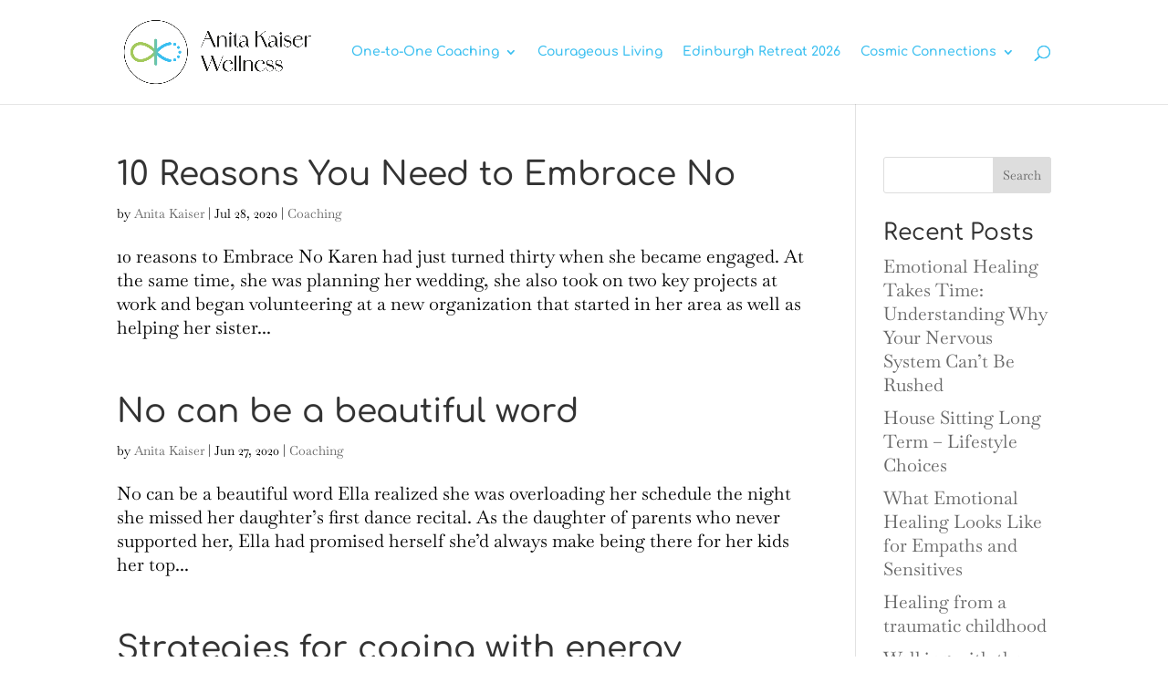

--- FILE ---
content_type: text/html; charset=UTF-8
request_url: https://anitakaiserwellness.com/coaching/
body_size: 11260
content:
<!DOCTYPE html><html lang="en-CA"><head><meta charset="UTF-8" /><meta http-equiv="X-UA-Compatible" content="IE=edge"><link rel="pingback" href="https://anitakaiserwellness.com/xmlrpc.php" /> <script type="text/javascript">document.documentElement.className = 'js';</script> <link rel="preconnect" href="https://fonts.gstatic.com" crossorigin /><script id="diviarea-loader">window.DiviPopupData=window.DiviAreaConfig={"zIndex":1000000,"animateSpeed":400,"triggerClassPrefix":"show-popup-","idAttrib":"data-popup","modalIndicatorClass":"is-modal","blockingIndicatorClass":"is-blocking","defaultShowCloseButton":true,"withCloseClass":"with-close","noCloseClass":"no-close","triggerCloseClass":"close","singletonClass":"single","darkModeClass":"dark","noShadowClass":"no-shadow","altCloseClass":"close-alt","popupSelector":".et_pb_section.popup","initializeOnEvent":"et_pb_after_init_modules","popupWrapperClass":"area-outer-wrap","fullHeightClass":"full-height","openPopupClass":"da-overlay-visible","overlayClass":"da-overlay","exitIndicatorClass":"on-exit","hoverTriggerClass":"on-hover","clickTriggerClass":"on-click","onExitDelay":2000,"notMobileClass":"not-mobile","notTabletClass":"not-tablet","notDesktopClass":"not-desktop","baseContext":"body","activePopupClass":"is-open","closeButtonClass":"da-close","withLoaderClass":"with-loader","debug":false,"ajaxUrl":"https:\/\/anitakaiserwellness.com\/wp-admin\/admin-ajax.php","sys":[]};var divimode_loader=function(){"use strict";!function(t){t.DiviArea=t.DiviPopup={loaded:!1};var n=t.DiviArea,i=n.Hooks={},o={};function r(t,n,i){var r,e,c;if("string"==typeof t)if(o[t]){if(n)if((r=o[t])&&i)for(c=r.length;c--;)(e=r[c]).callback===n&&e.context===i&&(r[c]=!1);else for(c=r.length;c--;)r[c].callback===n&&(r[c]=!1)}else o[t]=[]}function e(t,n,i,r){if("string"==typeof t){var e={callback:n,priority:i,context:r},c=o[t];c?(c.push(e),c=function(t){var n,i,o,r,e=t.length;for(r=1;r<e;r++)for(n=t[r],i=r;i>0;i--)(o=t[i-1]).priority>n.priority&&(t[i]=o,t[i-1]=n);return t}(c)):c=[e],o[t]=c}}function c(t,n,i){"string"==typeof n&&(n=[n]);var r,e,c=[];for(r=0;r<n.length;r++)Array.prototype.push.apply(c,o[n[r]]);for(e=0;e<c.length;e++){var a=void 0;c[e]&&"function"==typeof c[e].callback&&("filter"===t?void 0!==(a=c[e].callback.apply(c[e].context,i))&&(i[0]=a):c[e].callback.apply(c[e].context,i))}if("filter"===t)return i[0]}i.silent=function(){return i},n.removeFilter=i.removeFilter=function(t,n){r(t,n)},n.removeAction=i.removeAction=function(t,n){r(t,n)},n.applyFilters=i.applyFilters=function(t){for(var n=[],i=arguments.length-1;i-- >0;)n[i]=arguments[i+1];return c("filter",t,n)},n.doAction=i.doAction=function(t){for(var n=[],i=arguments.length-1;i-- >0;)n[i]=arguments[i+1];c("action",t,n)},n.addFilter=i.addFilter=function(n,i,o,r){e(n,i,parseInt(o||10,10),r||t)},n.addAction=i.addAction=function(n,i,o,r){e(n,i,parseInt(o||10,10),r||t)},n.addActionOnce=i.addActionOnce=function(n,i,o,c){e(n,i,parseInt(o||10,10),c||t),e(n,(function(){r(n,i)}),1+parseInt(o||10,10),c||t)}}(window);return{}}();</script><meta name='robots' content='index, follow, max-image-preview:large, max-snippet:-1, max-video-preview:-1' /><link media="all" href="https://anitakaiserwellness.com/wp-content/cache/autoptimize/css/autoptimize_9fa496a77d946af885d2f6fd68bc2b11.css" rel="stylesheet"><title>Coaching Archives - Anita Kaiser Wellness</title><link rel="canonical" href="https://anitakaiserwellness.com/coaching/" /><link rel="next" href="https://anitakaiserwellness.com/coaching/page/2/" /> <script type="application/ld+json" class="yoast-schema-graph">{"@context":"https://schema.org","@graph":[{"@type":"CollectionPage","@id":"https://anitakaiserwellness.com/coaching/","url":"https://anitakaiserwellness.com/coaching/","name":"Coaching Archives - Anita Kaiser Wellness","isPartOf":{"@id":"https://anitakaiserwellness.com/#website"},"breadcrumb":{"@id":"https://anitakaiserwellness.com/coaching/#breadcrumb"},"inLanguage":"en-CA"},{"@type":"BreadcrumbList","@id":"https://anitakaiserwellness.com/coaching/#breadcrumb","itemListElement":[{"@type":"ListItem","position":1,"name":"Home","item":"https://anitakaiserwellness.com/"},{"@type":"ListItem","position":2,"name":"Coaching"}]},{"@type":"WebSite","@id":"https://anitakaiserwellness.com/#website","url":"https://anitakaiserwellness.com/","name":"Anita Kaiser Wellness","description":"Trauma Informed Emotional Wellness Spiritual Mentorship","publisher":{"@id":"https://anitakaiserwellness.com/#/schema/person/cb531032497dddae1f11557f07df5883"},"potentialAction":[{"@type":"SearchAction","target":{"@type":"EntryPoint","urlTemplate":"https://anitakaiserwellness.com/?s={search_term_string}"},"query-input":{"@type":"PropertyValueSpecification","valueRequired":true,"valueName":"search_term_string"}}],"inLanguage":"en-CA"},{"@type":["Person","Organization"],"@id":"https://anitakaiserwellness.com/#/schema/person/cb531032497dddae1f11557f07df5883","name":"Anita Kaiser","image":{"@type":"ImageObject","inLanguage":"en-CA","@id":"https://anitakaiserwellness.com/#/schema/person/image/","url":"https://anitakaiserwellness.com/wp-content/uploads/2024/03/ANITA-PIC-01.jpg","contentUrl":"https://anitakaiserwellness.com/wp-content/uploads/2024/03/ANITA-PIC-01.jpg","width":1350,"height":900,"caption":"Anita Kaiser"},"logo":{"@id":"https://anitakaiserwellness.com/#/schema/person/image/"},"sameAs":["http://anitakaiserwellness.com","https://www.facebook.com/Miorganic/","https://www.pinterest.com/anitackaiser/","https://x.com/@anitackaiser","https://www.youtube.com/channel/UCDQclTjCWqg6QBk3SkN9DCg"]}]}</script> <link rel='dns-prefetch' href='//www.googletagmanager.com' /><link href='https://sp-ao.shortpixel.ai' rel='preconnect' /><link rel="alternate" type="application/rss+xml" title="Anita Kaiser Wellness &raquo; Feed" href="https://anitakaiserwellness.com/feed/" /><link rel="alternate" type="application/rss+xml" title="Anita Kaiser Wellness &raquo; Coaching Category Feed" href="https://anitakaiserwellness.com/coaching/feed/" />  <script src="https://www.googletagmanager.com/gtag/js?id=G-MCNVTGXT1Q"  data-cfasync="false" data-wpfc-render="false" type="text/javascript" async></script> <script data-cfasync="false" data-wpfc-render="false" type="text/javascript">var mi_version = '9.11.1';
				var mi_track_user = true;
				var mi_no_track_reason = '';
								var MonsterInsightsDefaultLocations = {"page_location":"https:\/\/anitakaiserwellness.com\/coaching\/"};
								if ( typeof MonsterInsightsPrivacyGuardFilter === 'function' ) {
					var MonsterInsightsLocations = (typeof MonsterInsightsExcludeQuery === 'object') ? MonsterInsightsPrivacyGuardFilter( MonsterInsightsExcludeQuery ) : MonsterInsightsPrivacyGuardFilter( MonsterInsightsDefaultLocations );
				} else {
					var MonsterInsightsLocations = (typeof MonsterInsightsExcludeQuery === 'object') ? MonsterInsightsExcludeQuery : MonsterInsightsDefaultLocations;
				}

								var disableStrs = [
										'ga-disable-G-MCNVTGXT1Q',
									];

				/* Function to detect opted out users */
				function __gtagTrackerIsOptedOut() {
					for (var index = 0; index < disableStrs.length; index++) {
						if (document.cookie.indexOf(disableStrs[index] + '=true') > -1) {
							return true;
						}
					}

					return false;
				}

				/* Disable tracking if the opt-out cookie exists. */
				if (__gtagTrackerIsOptedOut()) {
					for (var index = 0; index < disableStrs.length; index++) {
						window[disableStrs[index]] = true;
					}
				}

				/* Opt-out function */
				function __gtagTrackerOptout() {
					for (var index = 0; index < disableStrs.length; index++) {
						document.cookie = disableStrs[index] + '=true; expires=Thu, 31 Dec 2099 23:59:59 UTC; path=/';
						window[disableStrs[index]] = true;
					}
				}

				if ('undefined' === typeof gaOptout) {
					function gaOptout() {
						__gtagTrackerOptout();
					}
				}
								window.dataLayer = window.dataLayer || [];

				window.MonsterInsightsDualTracker = {
					helpers: {},
					trackers: {},
				};
				if (mi_track_user) {
					function __gtagDataLayer() {
						dataLayer.push(arguments);
					}

					function __gtagTracker(type, name, parameters) {
						if (!parameters) {
							parameters = {};
						}

						if (parameters.send_to) {
							__gtagDataLayer.apply(null, arguments);
							return;
						}

						if (type === 'event') {
														parameters.send_to = monsterinsights_frontend.v4_id;
							var hookName = name;
							if (typeof parameters['event_category'] !== 'undefined') {
								hookName = parameters['event_category'] + ':' + name;
							}

							if (typeof MonsterInsightsDualTracker.trackers[hookName] !== 'undefined') {
								MonsterInsightsDualTracker.trackers[hookName](parameters);
							} else {
								__gtagDataLayer('event', name, parameters);
							}
							
						} else {
							__gtagDataLayer.apply(null, arguments);
						}
					}

					__gtagTracker('js', new Date());
					__gtagTracker('set', {
						'developer_id.dZGIzZG': true,
											});
					if ( MonsterInsightsLocations.page_location ) {
						__gtagTracker('set', MonsterInsightsLocations);
					}
										__gtagTracker('config', 'G-MCNVTGXT1Q', {"forceSSL":"true","anonymize_ip":"true"} );
										window.gtag = __gtagTracker;										(function () {
						/* https://developers.google.com/analytics/devguides/collection/analyticsjs/ */
						/* ga and __gaTracker compatibility shim. */
						var noopfn = function () {
							return null;
						};
						var newtracker = function () {
							return new Tracker();
						};
						var Tracker = function () {
							return null;
						};
						var p = Tracker.prototype;
						p.get = noopfn;
						p.set = noopfn;
						p.send = function () {
							var args = Array.prototype.slice.call(arguments);
							args.unshift('send');
							__gaTracker.apply(null, args);
						};
						var __gaTracker = function () {
							var len = arguments.length;
							if (len === 0) {
								return;
							}
							var f = arguments[len - 1];
							if (typeof f !== 'object' || f === null || typeof f.hitCallback !== 'function') {
								if ('send' === arguments[0]) {
									var hitConverted, hitObject = false, action;
									if ('event' === arguments[1]) {
										if ('undefined' !== typeof arguments[3]) {
											hitObject = {
												'eventAction': arguments[3],
												'eventCategory': arguments[2],
												'eventLabel': arguments[4],
												'value': arguments[5] ? arguments[5] : 1,
											}
										}
									}
									if ('pageview' === arguments[1]) {
										if ('undefined' !== typeof arguments[2]) {
											hitObject = {
												'eventAction': 'page_view',
												'page_path': arguments[2],
											}
										}
									}
									if (typeof arguments[2] === 'object') {
										hitObject = arguments[2];
									}
									if (typeof arguments[5] === 'object') {
										Object.assign(hitObject, arguments[5]);
									}
									if ('undefined' !== typeof arguments[1].hitType) {
										hitObject = arguments[1];
										if ('pageview' === hitObject.hitType) {
											hitObject.eventAction = 'page_view';
										}
									}
									if (hitObject) {
										action = 'timing' === arguments[1].hitType ? 'timing_complete' : hitObject.eventAction;
										hitConverted = mapArgs(hitObject);
										__gtagTracker('event', action, hitConverted);
									}
								}
								return;
							}

							function mapArgs(args) {
								var arg, hit = {};
								var gaMap = {
									'eventCategory': 'event_category',
									'eventAction': 'event_action',
									'eventLabel': 'event_label',
									'eventValue': 'event_value',
									'nonInteraction': 'non_interaction',
									'timingCategory': 'event_category',
									'timingVar': 'name',
									'timingValue': 'value',
									'timingLabel': 'event_label',
									'page': 'page_path',
									'location': 'page_location',
									'title': 'page_title',
									'referrer' : 'page_referrer',
								};
								for (arg in args) {
																		if (!(!args.hasOwnProperty(arg) || !gaMap.hasOwnProperty(arg))) {
										hit[gaMap[arg]] = args[arg];
									} else {
										hit[arg] = args[arg];
									}
								}
								return hit;
							}

							try {
								f.hitCallback();
							} catch (ex) {
							}
						};
						__gaTracker.create = newtracker;
						__gaTracker.getByName = newtracker;
						__gaTracker.getAll = function () {
							return [];
						};
						__gaTracker.remove = noopfn;
						__gaTracker.loaded = true;
						window['__gaTracker'] = __gaTracker;
					})();
									} else {
										console.log("");
					(function () {
						function __gtagTracker() {
							return null;
						}

						window['__gtagTracker'] = __gtagTracker;
						window['gtag'] = __gtagTracker;
					})();
									}</script> <meta content="Divi v.4.27.4" name="generator"/> <script data-cfasync="false" data-wpfc-render="false" type="text/javascript" id='monsterinsights-frontend-script-js-extra'>var monsterinsights_frontend = {"js_events_tracking":"true","download_extensions":"doc,pdf,ppt,zip,xls,docx,pptx,xlsx","inbound_paths":"[]","home_url":"https:\/\/anitakaiserwellness.com","hash_tracking":"false","v4_id":"G-MCNVTGXT1Q"};</script> <script type="text/javascript" src="https://anitakaiserwellness.com/wp-includes/js/jquery/jquery.min.js?ver=3.7.1" id="jquery-core-js"></script> <script type="text/javascript" id="aurora-heatmap-js-extra">var aurora_heatmap = {"_mode":"reporter","ajax_url":"https:\/\/anitakaiserwellness.com\/wp-admin\/admin-ajax.php","action":"aurora_heatmap","reports":"click_pc,click_mobile","debug":"0","ajax_delay_time":"3000","ajax_interval":"10","ajax_bulk":null};</script> 
 <script type="text/javascript" src="https://www.googletagmanager.com/gtag/js?id=G-CKWHD1BPRP" id="google_gtagjs-js" async></script> <script type="text/javascript" id="google_gtagjs-js-after">window.dataLayer = window.dataLayer || [];function gtag(){dataLayer.push(arguments);}
gtag("set","linker",{"domains":["anitakaiserwellness.com"]});
gtag("js", new Date());
gtag("set", "developer_id.dZTNiMT", true);
gtag("config", "G-CKWHD1BPRP");</script> <link rel="https://api.w.org/" href="https://anitakaiserwellness.com/wp-json/" /><link rel="alternate" title="JSON" type="application/json" href="https://anitakaiserwellness.com/wp-json/wp/v2/categories/272" /><link rel="EditURI" type="application/rsd+xml" title="RSD" href="https://anitakaiserwellness.com/xmlrpc.php?rsd" /><meta name="generator" content="Site Kit by Google 1.167.0" /><meta name="viewport" content="width=device-width, initial-scale=1.0, maximum-scale=1.0, user-scalable=0" /><noscript><style>.lazyload[data-src]{display:none !important;}</style></noscript><link rel="icon" href="https://sp-ao.shortpixel.ai/client/to_webp,q_glossy,ret_img,w_32,h_32/https://anitakaiserwellness.com/wp-content/uploads/2024/01/cropped-anitakaiserwellnessfav2-32x32.png" sizes="32x32" /><link rel="icon" href="https://sp-ao.shortpixel.ai/client/to_webp,q_glossy,ret_img,w_192,h_192/https://anitakaiserwellness.com/wp-content/uploads/2024/01/cropped-anitakaiserwellnessfav2-192x192.png" sizes="192x192" /><link rel="apple-touch-icon" href="https://sp-ao.shortpixel.ai/client/to_webp,q_glossy,ret_img,w_180,h_180/https://anitakaiserwellness.com/wp-content/uploads/2024/01/cropped-anitakaiserwellnessfav2-180x180.png" /><meta name="msapplication-TileImage" content="https://anitakaiserwellness.com/wp-content/uploads/2024/01/cropped-anitakaiserwellnessfav2-270x270.png" /></head><body class="archive category category-coaching category-272 wp-theme-Divi et-tb-has-template et-tb-has-footer et_pb_button_helper_class et_non_fixed_nav et_show_nav et_hide_fixed_logo et_primary_nav_dropdown_animation_expand et_secondary_nav_dropdown_animation_fade et_header_style_left et_cover_background et_pb_gutter linux et_pb_gutters3 et_pb_pagebuilder_layout et_right_sidebar et_divi_theme et-db"><div id="page-container"><div id="et-boc" class="et-boc"><header id="main-header" data-height-onload="100"><div class="container clearfix et_menu_container"><div class="logo_container"> <span class="logo_helper"></span> <a href="https://anitakaiserwellness.com/"> <img src="[data-uri]" width="800" height="283" alt="Anita Kaiser Wellness" id="logo" data-height-percentage="65" data-src="https://sp-ao.shortpixel.ai/client/to_webp,q_glossy,ret_img,w_800,h_283/https://anitakaiserwellness.com/wp-content/uploads/2023/12/AKW_logo_RGB_banner.png" decoding="async" class="lazyload" data-eio-rwidth="800" data-eio-rheight="283" /><noscript><img src="https://anitakaiserwellness.com/wp-content/uploads/2023/12/AKW_logo_RGB_banner.png" width="800" height="283" alt="Anita Kaiser Wellness" id="logo" data-height-percentage="65" data-eio="l" /></noscript> </a></div><div id="et-top-navigation" data-height="100" data-fixed-height="40"><nav id="top-menu-nav"><ul id="top-menu" class="nav"><li class="menu-item menu-item-type-post_type menu-item-object-page menu-item-has-children menu-item-6315"><a href="https://anitakaiserwellness.com/emotional-wellness-mentorship/">One-to-One Coaching</a><ul class="sub-menu"><li class="menu-item menu-item-type-post_type menu-item-object-page menu-item-5386"><a href="https://anitakaiserwellness.com/about-me-anita-kaiser/">About Me</a></li></ul></li><li class="menu-item menu-item-type-post_type menu-item-object-page menu-item-9661"><a href="https://anitakaiserwellness.com/courageous-living/">Courageous Living</a></li><li class="menu-item menu-item-type-post_type menu-item-object-page menu-item-9699"><a href="https://anitakaiserwellness.com/edinburgh-retreat-2026/">Edinburgh Retreat 2026</a></li><li class="menu-item menu-item-type-custom menu-item-object-custom menu-item-has-children menu-item-9574"><a href="https://anitakaiser.substack.com/">Cosmic Connections</a><ul class="sub-menu"><li class="menu-item menu-item-type-post_type menu-item-object-page menu-item-5391"><a href="https://anitakaiserwellness.com/blog-2/">Blog</a></li></ul></li></ul></nav><div id="et_top_search"> <span id="et_search_icon"></span></div><div id="et_mobile_nav_menu"><div class="mobile_nav closed"> <span class="select_page">Select Page</span> <span class="mobile_menu_bar mobile_menu_bar_toggle"></span></div></div></div></div><div class="et_search_outer"><div class="container et_search_form_container"><form role="search" method="get" class="et-search-form" action="https://anitakaiserwellness.com/"> <input type="search" class="et-search-field" placeholder="Search &hellip;" value="" name="s" title="Search for:" /></form> <span class="et_close_search_field"></span></div></div></header><div id="et-main-area"><div id="main-content"><div class="container"><div id="content-area" class="clearfix"><div id="left-area"><article id="post-4316" class="et_pb_post post-4316 post type-post status-publish format-standard hentry category-coaching tag-learning-to-say-no"><h2 class="entry-title"><a href="https://anitakaiserwellness.com/10-reasons-you-need-to-embrace-no/">10 Reasons You Need to Embrace No</a></h2><p class="post-meta"> by <span class="author vcard"><a href="https://anitakaiserwellness.com/author/organicgirl/" title="Posts by Anita Kaiser" rel="author">Anita Kaiser</a></span> | <span class="published">Jul 28, 2020</span> | <a href="https://anitakaiserwellness.com/coaching/" rel="category tag">Coaching</a></p>10 reasons to Embrace No Karen had just turned thirty when she became engaged. At the same time, she was planning her wedding, she also took on two key projects at work and began volunteering at a new organization that started in her area as well as helping her sister...</article><article id="post-4151" class="et_pb_post post-4151 post type-post status-publish format-standard hentry category-coaching tag-learning-to-say-no"><h2 class="entry-title"><a href="https://anitakaiserwellness.com/no-can-be-a-beautiful-word/">No can be a beautiful word</a></h2><p class="post-meta"> by <span class="author vcard"><a href="https://anitakaiserwellness.com/author/organicgirl/" title="Posts by Anita Kaiser" rel="author">Anita Kaiser</a></span> | <span class="published">Jun 27, 2020</span> | <a href="https://anitakaiserwellness.com/coaching/" rel="category tag">Coaching</a></p>No can be a beautiful word Ella realized she was overloading her schedule the night she missed her daughter’s first dance recital. As the daughter of parents who never supported her, Ella had promised herself she’d always make being there for her kids her top...</article><article id="post-3920" class="et_pb_post post-3920 post type-post status-publish format-standard hentry category-coaching tag-being-too-sensitive tag-dealing-with-toxic-people tag-emotional-freedom-technique tag-empath-coach tag-empath-coaching tag-empath-suffering tag-empaths tag-empowered-empaths tag-energy-vampires tag-how-to-deal-with-toxic-people tag-strategies-for-dealing-with-energetic-vampires tag-tapping-for-empaths tag-too-many-emotions"><h2 class="entry-title"><a href="https://anitakaiserwellness.com/strategies-for-coping-with-energy-vampires/">Strategies for coping with energy vampires</a></h2><p class="post-meta"> by <span class="author vcard"><a href="https://anitakaiserwellness.com/author/organicgirl/" title="Posts by Anita Kaiser" rel="author">Anita Kaiser</a></span> | <span class="published">May 28, 2020</span> | <a href="https://anitakaiserwellness.com/coaching/" rel="category tag">Coaching</a></p>Strategies for coping with energy vampires What are the various strategies that can help you cope with energy vampires?  The past two weeks I have shared information about what an energy vampire is and how to recognize when we are around one.  This week I will be...</article><article id="post-3095" class="et_pb_post post-3095 post type-post status-publish format-standard hentry category-coaching tag-anxiety tag-healing-from-painful-events tag-how-to-get-back-up tag-overcoming-obstacles tag-what-do-you-do-if-life-throws-you-lemons tag-working-with-anxiety"><h2 class="entry-title"><a href="https://anitakaiserwellness.com/overcoming-setbacks-obstacles/">How to overcome setbacks and obstacles</a></h2><p class="post-meta"> by <span class="author vcard"><a href="https://anitakaiserwellness.com/author/organicgirl/" title="Posts by Anita Kaiser" rel="author">Anita Kaiser</a></span> | <span class="published">Jun 9, 2019</span> | <a href="https://anitakaiserwellness.com/coaching/" rel="category tag">Coaching</a></p>Sue had been overweight for years. When she was diagnosed with asthma and a thyroid disease, she started getting the treatment she needed.  She realized that it was time she started taking care of herself and began to get back into shape.  Now, she was able to...</article><article id="post-2955" class="et_pb_post post-2955 post type-post status-publish format-standard hentry category-coaching tag-low-self-esteem"><h2 class="entry-title"><a href="https://anitakaiserwellness.com/5-smart-self-esteem-builders/">5 Smart Self-Esteem Builders</a></h2><p class="post-meta"> by <span class="author vcard"><a href="https://anitakaiserwellness.com/author/organicgirl/" title="Posts by Anita Kaiser" rel="author">Anita Kaiser</a></span> | <span class="published">Apr 14, 2019</span> | <a href="https://anitakaiserwellness.com/coaching/" rel="category tag">Coaching</a></p>It’s easy to talk about rebuilding your self-esteem. But it’s hard to know where to start. There are so many suggestions and ideas out there already. What’s the first thing you should do? How about trying one of these exercises… Argue with Your Inner Critic The mean...</article><article id="post-2861" class="et_pb_post post-2861 post type-post status-publish format-standard hentry category-coaching tag-anxiety tag-low-self-esteem"><h2 class="entry-title"><a href="https://anitakaiserwellness.com/what-does-healthy-self-esteem-look-like/">What Does Healthy Self-Esteem Look Like?</a></h2><p class="post-meta"> by <span class="author vcard"><a href="https://anitakaiserwellness.com/author/organicgirl/" title="Posts by Anita Kaiser" rel="author">Anita Kaiser</a></span> | <span class="published">Mar 31, 2019</span> | <a href="https://anitakaiserwellness.com/coaching/" rel="category tag">Coaching</a></p>Dealing with low self-esteem can feel challenging. There are many people who have learned to change how they view themselves. It takes time and effort, but it is 100% possible for you to develop healthy self-esteem. Here are three women who did just that… Jane Learned...</article><div class="pagination clearfix"><div class="alignleft"><a href="https://anitakaiserwellness.com/coaching/page/2/" >&laquo; Older Entries</a></div><div class="alignright"></div></div></div><div id="sidebar"><div id="search-2" class="et_pb_widget widget_search"><form role="search" method="get" id="searchform" class="searchform" action="https://anitakaiserwellness.com/"><div> <label class="screen-reader-text" for="s">Search for:</label> <input type="text" value="" name="s" id="s" /> <input type="submit" id="searchsubmit" value="Search" /></div></form></div><div id="recent-posts-2" class="et_pb_widget widget_recent_entries"><h4 class="widgettitle">Recent Posts</h4><ul><li> <a href="https://anitakaiserwellness.com/emotional-healing-takes-time/">Emotional Healing Takes Time: Understanding Why Your Nervous System Can&#8217;t Be Rushed</a></li><li> <a href="https://anitakaiserwellness.com/house-sitting-long-term-lifestyle-choices/">House Sitting Long Term &#8211; Lifestyle Choices</a></li><li> <a href="https://anitakaiserwellness.com/what-emotional-healing-looks-like-for-empaths-and-sensitives/">What Emotional Healing Looks Like for Empaths and Sensitives</a></li><li> <a href="https://anitakaiserwellness.com/healing-from-a-traumatic-childhood/">Healing from a traumatic childhood</a></li><li> <a href="https://anitakaiserwellness.com/walking-with-the-dragons/">Walking with the Dragons</a></li></ul></div></div></div></div></div><footer class="et-l et-l--footer"><div class="et_builder_inner_content et_pb_gutters3"><div class="et_pb_with_border et_pb_section et_pb_section_0_tb_footer et_section_regular" ><div class="et_pb_row et_pb_row_0_tb_footer"><div class="et_pb_column et_pb_column_4_4 et_pb_column_0_tb_footer  et_pb_css_mix_blend_mode_passthrough et-last-child"><div class="et_pb_module et_pb_text et_pb_text_0_tb_footer  et_pb_text_align_left et_pb_bg_layout_light"><div class="et_pb_text_inner"><p style="text-align: center;">©Anita Kaiser 2020-2025<br /><a href="https://anitakaiserwellness.com/website-terms-and-conditions/">Website Terms and Conditions</a></p></div></div></div></div></div></div></footer></div></div></div> <script type="speculationrules">{"prefetch":[{"source":"document","where":{"and":[{"href_matches":"\/*"},{"not":{"href_matches":["\/wp-*.php","\/wp-admin\/*","\/wp-content\/uploads\/*","\/wp-content\/*","\/wp-content\/plugins\/*","\/wp-content\/themes\/Divi\/*","\/*\\?(.+)"]}},{"not":{"selector_matches":"a[rel~=\"nofollow\"]"}},{"not":{"selector_matches":".no-prefetch, .no-prefetch a"}}]},"eagerness":"conservative"}]}</script> <noscript><style>.lazyload{display:none;}</style></noscript><script data-noptimize="1">window.lazySizesConfig=window.lazySizesConfig||{};window.lazySizesConfig.loadMode=1;</script><script async data-noptimize="1" src='https://anitakaiserwellness.com/wp-content/plugins/autoptimize/classes/external/js/lazysizes.min.js?ao_version=3.1.14'></script> <script async src="https://www.googletagmanager.com/gtag/js?id=G-7H2JWWBVW8"></script> <script>window.dataLayer = window.dataLayer || [];
  function gtag(){dataLayer.push(arguments);}
  gtag('js', new Date());

  gtag('config', 'G-7H2JWWBVW8');</script> <script async defer src="https://assets.pinterest.com/js/pinit.js"></script><script type="text/javascript" id="eio-lazy-load-js-before">var eio_lazy_vars = {"exactdn_domain":"","skip_autoscale":0,"bg_min_dpr":1.1,"threshold":0,"use_dpr":1};</script> <script type="text/javascript" id="divi-custom-script-js-extra">var DIVI = {"item_count":"%d Item","items_count":"%d Items"};
var et_builder_utils_params = {"condition":{"diviTheme":true,"extraTheme":false},"scrollLocations":["app","top"],"builderScrollLocations":{"desktop":"app","tablet":"app","phone":"app"},"onloadScrollLocation":"app","builderType":"fe"};
var et_frontend_scripts = {"builderCssContainerPrefix":"#et-boc","builderCssLayoutPrefix":"#et-boc .et-l"};
var et_pb_custom = {"ajaxurl":"https:\/\/anitakaiserwellness.com\/wp-admin\/admin-ajax.php","images_uri":"https:\/\/anitakaiserwellness.com\/wp-content\/themes\/Divi\/images","builder_images_uri":"https:\/\/anitakaiserwellness.com\/wp-content\/themes\/Divi\/includes\/builder\/images","et_frontend_nonce":"b67dddb5da","subscription_failed":"Please, check the fields below to make sure you entered the correct information.","et_ab_log_nonce":"7f58e1c68e","fill_message":"Please, fill in the following fields:","contact_error_message":"Please, fix the following errors:","invalid":"Invalid email","captcha":"Captcha","prev":"Prev","previous":"Previous","next":"Next","wrong_captcha":"You entered the wrong number in captcha.","wrong_checkbox":"Checkbox","ignore_waypoints":"no","is_divi_theme_used":"1","widget_search_selector":".widget_search","ab_tests":[],"is_ab_testing_active":"","page_id":"4316","unique_test_id":"","ab_bounce_rate":"5","is_cache_plugin_active":"yes","is_shortcode_tracking":"","tinymce_uri":"https:\/\/anitakaiserwellness.com\/wp-content\/themes\/Divi\/includes\/builder\/frontend-builder\/assets\/vendors","accent_color":"#a3c95c","waypoints_options":[]};
var et_pb_box_shadow_elements = [];</script> <script defer src="https://anitakaiserwellness.com/wp-content/cache/autoptimize/js/autoptimize_86844c1b26476f7477072f520452c476.js"></script></body></html>

<!-- Page cached by LiteSpeed Cache 7.6.2 on 2026-01-18 12:41:00 -->